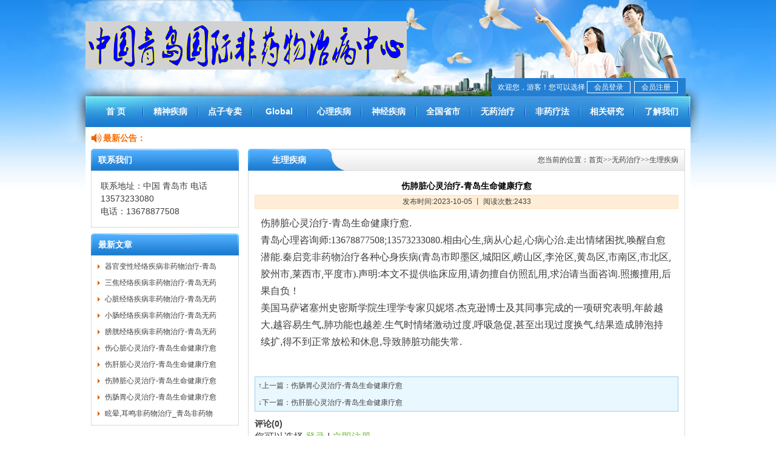

--- FILE ---
content_type: text/html; charset=utf-8
request_url: https://qdxlzxsh.com/index.php?s=/Show/index/cid/12/id/390.html
body_size: 3717
content:
<!doctype html>
<html>
<head>
<meta http-equiv="Content-Type" content="text/html; charset=utf-8" />
<meta http-equiv="X-UA-Compatible" content="IE=edge">
<title>伤肺脏心灵治疗-青岛生命健康疗愈-非药物治疗,非药物治病,非药物疗法-秦启竞非药物治疗各种身心疾病</title>
<meta name="keywords" content="" />
<meta name="description" content="伤肺脏心灵治疗-青岛生命健康疗愈.青岛心理咨询师:13678877508;13573233080.相由心生,病从心起,心病心治.走出情绪困扰,唤醒自愈潜能.秦启竞非药物治疗各种心身疾病(青岛市即墨区,城阳区,崂山区,李沧区,黄岛区,市南区," />
<script type="text/javascript" src="/Data/static/js/jquery-1.12.4.min.js" ></script>
<link href="/Public/Home/default/css/css.css?2017" rel="stylesheet" type="text/css" />
</head>

<body>
<!--top -->
<div id="top">
<script type="text/javascript">
$(function(){
	var $chkurl = "/index.php?s=/Public/loginChk.html";
	$.get($chkurl,function(data){
		//alert(data);
		if (data.status == 1) {
			$('#top_login_ok').show();
			$('#top_login_no').hide();
			//$('#top_login_ok').find('span');
			$('#top_login_ok>span').html('欢迎您，'+data.nickname);
		}else {			
			$('#top_login_ok').hide();
			$('#top_login_no').show();
		}
	},'json');	
});
</script>
<div class="warp" id="herd">
	<div id="top_fla">
	</div>
	<div id="top_member">
		<!--<a href="/index.php?s=/Home/Product/basket.html">购物车</a>-->
		<div id="top_login_no">
		<a href="/index.php?s=/Home/Public/register.html">会员注册</a>	
		<a href="/index.php?s=/Home/Public/login.html">会员登录</a>	
		<span>欢迎您，游客！您可以选择</span>	
		</div>
		<div id="top_login_ok" style="display:none;">
		<a href="/index.php?s=/Home/Member/index.html">会员中心</a>	
		<a href="/index.php?s=/Home/Public/logout.html">安全退出</a>
		<span>欢迎您， </span>
		</div>
			
	</div>
	<div id="top_logo"><a href="http://www.qdxlzxsh.com"></a></div>
</div>
<!--menu -->
<div id="menu">
	<ul>
		<li><a href="http://www.qdxlzxsh.com">首 页</a></li>
		<li><a href='/index.php?s=/List/index/cid/7.html'>精神疾病</a>
					</li><li><a href='/index.php?s=/List/index/cid/88.html'>点子专卖</a>
					</li><li><a href='/index.php?s=/List/index/cid/92.html'>Global Treatment</a>
					</li><li><a href='/index.php?s=/List/index/cid/6.html'>心理疾病</a>
					</li><li><a href='/index.php?s=/List/index/cid/13.html'>神经疾病</a>
					</li><li><a href='/index.php?s=/List/index/cid/40.html'>全国省市</a>
					</li><li><a href='/index.php?s=/List/index/cid/78.html'>无药治疗</a>
			<div class="sub-menu">
					<a href='/index.php?s=/List/index/cid/80.html'>儿童自闭症</a><a href='/index.php?s=/List/index/cid/3.html'>心身疾病</a><a href='/index.php?s=/List/index/cid/5.html'>性学疾病</a><a href='/index.php?s=/List/index/cid/2.html'>大脑疾病</a><a href='/index.php?s=/List/index/cid/14.html'>饮食疾病</a><a href='/index.php?s=/List/index/cid/4.html'>慢性疾病</a><a href='/index.php?s=/List/index/cid/17.html'>青岛地区</a><a href='/index.php?s=/List/index/cid/12.html'>生理疾病</a>				</div>		</li><li><a href='/index.php?s=/List/index/cid/79.html'>非药疗法</a>
			<div class="sub-menu">
					<a href='/index.php?s=/List/index/cid/81.html'>抑郁症治疗</a><a href='/index.php?s=/List/index/cid/82.html'>心理治病</a><a href='/index.php?s=/List/index/cid/83.html'>精神治病</a><a href='/index.php?s=/List/index/cid/84.html'>食物治病</a><a href='/index.php?s=/List/index/cid/85.html'>自然治病</a><a href='/index.php?s=/List/index/cid/86.html'>运动治病</a><a href='/index.php?s=/List/index/cid/89.html'>大病绝症</a><a href='/index.php?s=/List/index/cid/93.html'>药草疗法</a><a href='/index.php?s=/List/index/cid/27.html'>非药治疗</a>				</div>		</li><li><a href='/index.php?s=/List/index/cid/38.html'>相关研究</a>
			<div class="sub-menu">
					<a href='/index.php?s=/List/index/cid/18.html'>百科博览</a><a href='/index.php?s=/List/index/cid/19.html'>学术研究</a><a href='/index.php?s=/List/index/cid/20.html'>课程教学</a><a href='/index.php?s=/List/index/cid/21.html'>文化学习</a><a href='/index.php?s=/List/index/cid/22.html'>教育教学</a><a href='/index.php?s=/List/index/cid/23.html'>心理治疗</a><a href='/index.php?s=/List/index/cid/24.html'>讲座授课</a><a href='/index.php?s=/List/index/cid/25.html'>秘功奇术</a><a href='/index.php?s=/List/index/cid/87.html'>无药治病</a><a href='/index.php?s=/List/index/cid/90.html'>能力培养</a><a href='/index.php?s=/List/index/cid/91.html'>武术传授</a>				</div>		</li><li><a href='/index.php?s=/List/index/cid/1.html'>了解我们</a>
			<div class="sub-menu">
					<a href='/index.php?s=/List/index/cid/77.html'>机构简介</a><a href='/index.php?s=/List/index/cid/10.html'>联系我们</a><a href='/index.php?s=/List/index/cid/26.html'>问询须知</a><a href='/index.php?s=/List/index/cid/15.html'>病相问诊</a><a href='/index.php?s=/List/index/cid/16.html'>非药资讯</a><a href='/index.php?s=/List/index/cid/8.html'>公司相册</a><a href='/index.php?s=/Special/index.html'>精彩专题</a>				</div>		</li>	</ul>
</div>

<div class="warp1 mt">
	<div id="ggao"><b>最新公告：</b><span><marquee></marquee></span></div>
</div>
<div class="clear"></div>

</div>

<div class="content">
	<div class="warp1 mt">

<div class="left f_l">


	<div class="">
	<h3 class="left_bt">联系我们</h3>
	<div class="xbox left_contactbox">
	  <p>联系地址：中国 青岛市 电话13573233080<br />
	  电话：13678877508</p>
	</div>
	</div>

	<div class="mt">
	<h3 class="left_bt">最新文章</h3>
	<div class="xbox left_box" id="abt">
	<ul class="sywz">
	
	<li><a href="/index.php?s=/Show/index/cid/12/id/405.html">器官变性经络疾病非药物治疗-青岛</a></li><li><a href="/index.php?s=/Show/index/cid/12/id/404.html">三焦经络疾病非药物治疗-青岛无药</a></li><li><a href="/index.php?s=/Show/index/cid/12/id/403.html">心脏经络疾病非药物治疗-青岛无药</a></li><li><a href="/index.php?s=/Show/index/cid/12/id/402.html">小肠经络疾病非药物治疗-青岛无药</a></li><li><a href="/index.php?s=/Show/index/cid/12/id/401.html">膀胱经络疾病非药物治疗-青岛无药</a></li><li><a href="/index.php?s=/Show/index/cid/12/id/392.html">伤心脏心灵治疗-青岛生命健康疗愈</a></li><li><a href="/index.php?s=/Show/index/cid/12/id/391.html">伤肝脏心灵治疗-青岛生命健康疗愈</a></li><li><a href="/index.php?s=/Show/index/cid/12/id/390.html">伤肺脏心灵治疗-青岛生命健康疗愈</a></li><li><a href="/index.php?s=/Show/index/cid/12/id/389.html">伤肠胃心灵治疗-青岛生命健康疗愈</a></li><li><a href="/index.php?s=/Show/index/cid/12/id/319.html">眩晕,耳鸣非药物治疗_青岛非药物</a></li>	</ul>
	</div>
	</div>	
</div>
<div class="right f_r">
	<h3 class="nybt"><i>您当前的位置：<a href="http://www.qdxlzxsh.com">首页</a>&gt;&gt;<a href="/index.php?s=/List/index/cid/78.html">无药治疗</a>&gt;&gt;<a href="/index.php?s=/List/index/cid/12.html">生理疾病</a> </i><span>生理疾病</span></h3>
	<div class="xbox wzzw"> 
<div class="biaoti" align="center">伤肺脏心灵治疗-青岛生命健康疗愈</div>
<div style="border:1px solid #FFE0B4; background:#ffeed5; text-align:center;">发布时间:2023-10-05 丨 阅读次数:2433 </div>
	<div class="wzzw lh">
	<p><span style="font-size:16px;font-family:宋体">伤肺脏心灵治疗</span><span style="font-size:16px">-</span><span style="font-size:16px;font-family:宋体">青岛生命健康疗愈</span><span style="font-size:16px">.</span></p><p><span style="font-size:16px;font-family:宋体">青岛心理咨询师:13678877508;13573233080.相由心生,病从心起,心病心治.走出情绪困扰,唤醒自愈潜能.秦启竞非药物治疗各种心身疾病(青岛市即墨区,城阳区,崂山区,李沧区,黄岛区,市南区,市北区,胶州市,莱西市,平度市).声明:本文不提供临床应用,请勿擅自仿照乱用,求治请当面咨询.照搬擅用,后果自负！</span></p><p><span style="font-size:16px;font-family:宋体">美国马萨诸塞州史密斯学院生理学专家贝妮塔</span><span style="font-size:16px">.</span><span style="font-size:16px;font-family:宋体">杰克逊博士及其同事完成的一项研究表明</span><span style="font-size:16px">,</span><span style="font-size:16px;font-family:宋体">年龄越大</span><span style="font-size:16px">,</span><span style="font-size:16px;font-family: 宋体">越容易生气</span><span style="font-size:16px">,</span><span style="font-size:16px;font-family: 宋体">肺功能也越差</span><span style="font-size:16px">.</span><span style="font-size:16px;font-family: 宋体">生气时情绪激动过度</span><span style="font-size:16px">,</span><span style="font-size:16px;font-family: 宋体">呼吸急促</span><span style="font-size: 16px">,</span><span style="font-size:16px;font-family:宋体">甚至出现过度换气</span><span style="font-size:16px">,</span><span style="font-size:16px;font-family:宋体">结果造成肺泡持续扩</span><span style="font-size:16px">,</span><span style="font-size:16px;font-family: 宋体">得不到正常放松和休息</span><span style="font-size:16px">,</span><span style="font-size:16px;font-family: 宋体">导致肺脏功能失常</span><span style="font-size:16px">.</span></p><p><br/></p>	</div>
 <div class="fenye1" style="text-align:left;">↑上一篇：<a href="/index.php?s=/Show/index/cid/12/id/389.html">伤肠胃心灵治疗-青岛生命健康疗愈</a><br/>↓下一篇：<a href="/index.php?s=/Show/index/cid/12/id/391.html">伤肝脏心灵治疗-青岛生命健康疗愈</a> </div>

    <!--comment -->
    <div class="comment-box">
        <h3>评论(<span class="review-count">0</span>)</h3>
		
        <div class="more-comment">
            后面还有<span id="more_count"></span>条评论，<a href="javascript:get_review();">点击查看>></a>
        </div>
        <form action="/index.php?s=/Home/Review/add.html" method="post" class="comment-item" id="reviewForm"  autocomplete="off">
		<a name="reply_" id="reply_"></a>
        	<input type="hidden" name="post_id" value="390"/>
        	<input type="hidden" name="model_id" value="1" />
        	<input type="hidden" name="title" value="伤肺脏心灵治疗-青岛生命健康疗愈"/>
        	<input type="hidden" name="review_id" value="0" />
        	<span class="avatar"><img src="/avatar/system/0.jpg!30X30.jpg" alt="" id="my_avatar"></span>
        	<div class="comment-bd" id="review">
        		<div class="comment-textarea">
					<textarea name="content" placeholder="我也来说两句..."></textarea>
				</div>

				<div class="comment-vcode">
					
					<input type="text" name="vcode" class="inp_small" />
					<img src="/index.php?s=/Public/verify.html" id="VCode" onclick="javascript:changeVcode(this);" />
				</div>			</div>
            <div class="comment-ft">
				<input type="submit" class="btn_blue" value="评论&nbsp;[&nbsp;Ctrl+Enter&nbsp;]">
			</div>
        </form>
        
        <div class="login-tip" style="display:none;">
            您可以选择 <a href="/index.php?s=/Home/Public/login.html">登录</a> | <a href="/index.php?s=/Home/Public/register.html">立即注册</a>
        </div>
    </div>
    <script type="text/javascript" src="/Public/Home/default/js/review.js"></script>
    <script type="text/javascript" language="javascript"> 
        var get_review_url = "/index.php?s=/Home/Review/getlist.html";
        var post_review_url = "/index.php?s=/Home/Review/add.html";   
		function changeVcode(obj){
			$("#VCode").attr("src",'/index.php?s=/Public/verify.html'+ '#'+Math.random());
			return false;
		}
	</script>    <!--comment end-->

</div>

	</div>
<div class=" clear"></div>
</div>
</div>


﻿<div class="warp1 mt" id="bottom">
	<a href="http://www.qdxlzxsh.com">非药物治疗,非药物治病,非药物疗法-秦启竞非药物治疗各种身心疾病</a>非药物医疗
	<br />
	联系地址：中国 青岛市 电话13573233080  电话：13678877508<br />
【网站备案】：<a href="https://beian.miit.gov.cn/" target="_blank">鲁ICP备09051883号-3</a>
	1989-2014 为了忘却的纪念 <a href="http://www.qdxlzxsh.com" target="_blank">非药物治病|非药物心理治疗</a> </div>


</body>
</html>

--- FILE ---
content_type: text/html; charset=utf-8
request_url: https://qdxlzxsh.com/index.php?s=/Home/Review/getlist.html&model_id=1&post_id=390&num=5&page=1&avatar=middle
body_size: 94
content:
{"count":"0","avatar":"\/avatar\/system\/0.jpg!30X30.jpg","user_id":"0","guest":0,"list":[]}

--- FILE ---
content_type: text/css
request_url: https://qdxlzxsh.com/Public/Home/default/css/css.css?2017
body_size: 4439
content:
body{ margin:0 auto; padding:0; background:url(../images/bodybg.jpg) repeat-x top #FFF; font-size:12px; font-family:Tahoma,Arial,Helvetica, sans-serif,""; color:#3D3D3D;}
body,html,h1,h2,h3,h4,h5,h6,hr,p,dl,dt,dd,ul,ol,li,pre,form,button,input,textarea,th,select{margin:0;padding:0;}
h1,h3,h3,h4{ font-size:14px;}
.clear{ clear:both;}
a{ color:#3D3D3D; text-decoration:none;}
a:hover{ text-decoration: underline; color:#ff6600;}
img{ border:0 none; vertical-align:top;}
ul li{list-style:none;}
.w_space{float:left; width:5px; height:3px; overflow:hidden;}
.warp{ width:998px; margin:0 auto; clear:both; overflow:hidden;}
.warp-banner{width:998px; margin:0 auto; clear:both; overflow:hidden;}
.warp1{width:980px; margin:0 auto; clear:both; overflow:hidden;}
.content{width:998px; background:#ffffff; margin:0 auto; clear:both; overflow:hidden;}
.error{color:red;}
.line200{line-height:200%;}
.inp_one{width: 200px;height:25px; line-height:25px;}
.inp_small{width:100px;height:25px; line-height:25px;}
#VCode{cursor: pointer;}
/*top*/
#top{background:url(../images/topbg.jpg) no-repeat center top; width:100%;}
#herd{height:159px; overflow:hidden; position:relative;}
#top_member{width:auto;_width:430px; height:30px; line-height:30px; padding:0 10px; background-color:#247fd2;color:#fff; position:absolute; right:8px; bottom:0px; z-index:100; overflow:hidden;}
#top_member span{word-break:break-all;float:left; overflow:hidden;}
#top_member a {
float: right;
width: 70px;
height: 18px;
line-height: 18px;
background: #247fd2;
border:1px solid #fff;
color:#fff;
text-align: center;margin:5px 3px 0px;
}
#top_member a:hover{background:#ff6600;	text-decoration: none;}

#top_logo{ height:90px; width:530px; position:absolute; z-index:10; top:35px; left:0; background:url(../images/logo.png) no-repeat;}
#top_logo a {display:block;}
#top_fla{height:159px; width:998px; position:absolute; z-index:20;}


#menu{width:990px; margin:0 auto; height:51px; line-height:51px; padding-left:3px;}

#menu li{background:url(../images/navbg.gif) no-repeat right center; padding-right:2px; width:88px; float:left; text-align:center; font-size:14px; font-weight:bold;position: relative;}
#menu li a{width:88px; height:51px; display:block; color:#FFF; }
#menu li a:hover{background:url(../images/navabg.jpg) no-repeat center; text-decoration:none;}
#menu li.other{width:120px;}
#menu li.other a{width:120px;}
#menu .sub-menu{position: absolute; display: none; min-width: 88px; background-color: #287ec7; color: #fff;z-index: 99;}
#menu .sub-menu a {display: block; min-width:88px;width:auto;}
#menu .sub-menu a:hover {background: #eba023;}
#menu li:hover .sub-menu, #menu li.hover .sub-menu {display:block;}

#ggao{background:url(../images/gg.gif) no-repeat left center; padding-left:20px; line-height:16px; height:16px; overflow:hidden;}
#ggao b{width:75px; float:left; font-size:14px; color:#FA6B00;}
#ggao span{width:880px; float:left; height:16px;}

.xyh-about{width:220px; height:190px; overflow:hidden; background:url(../images/about_bg.jpg) no-repeat 0px -6px; padding:50px 25px 17px 13px;}
.xyh-about p{line-height:24px; height:26px;}


#banner{width:998px; height:257px; overflow:hidden; position:relative;}
.flexslider{border:none; background:none; -webkit-box-shadow:none; -moz-box-shadow:none; -o-box-shadow:none; box-shadow:none;}
.flexslider{ margin-bottom:0px;}
.flexslider a:link, .flexslider a:visited{color: #777777;}
.flexslider ul.slides li{position:relative;}
.flexslider .flex-next,.flexslider .flex-prev {color:#333333;}
.flex-control-nav {position: absolute;bottom: 10px; right:10px; text-align: right;}


.flex-control-paging li a {width:20px;height:20px; line-height:20px;display: block;cursor: pointer; text-indent: 0px; text-align: center;
	-webkit-border-radius: 0px; -moz-border-radius: 0px; -o-border-radius: 0px;border-radius: 0px;text-decoration: none;
	FILTER:alpha(opacity=80);opacity:0.8;border:1px solid #D00000;background-color:#FFFFFF;color:#D00000;
}
.flex-control-paging li a:hover{background-color:#F00; color: #ffffff;}
.flex-control-paging li a.flex-active {background-color:#F00;cursor: pointer; color:#ffffff;}



#imgTitle {FILTER: ALPHA(opacity=100); LEFT: 0px; OVERFLOW: hidden; POSITION: relative; TEXT-ALIGN: left}
#imgTitle_up {LEFT: 0px; HEIGHT: 1px; TEXT-ALIGN: left}
#imgTitle_down {LEFT: 0px; TEXT-ALIGN: right; padding-right:5px;}
.imgClass {BORDER-RIGHT: #000 0px solid; BORDER-TOP: #000 0px solid; BORDER-LEFT: #000 0px solid; BORDER-BOTTOM: #000 0px solid}
#txtFrom {VERTICAL-ALIGN: middle; TEXT-ALIGN: center}

.left{width:244px; overflow:hidden;}
.left_bt{background:url(../images/left_bt.jpg) no-repeat; height:36px; line-height:36px; overflow:hidden; padding:0 12px; color:#FFF;}
.left_bt a{font-size:12px; font-family:""; font-weight:normal; color:#FFF; float:right;}
.left_bt a:hover{color:#84ffff;}
.xbox{border:1px solid #D9D9D9; padding:5px; border-top:none; line-height:21px;}
.left_box{width:232px; overflow:hidden; line-height:21px;}
.left_contactbox{width:232px; overflow:hidden;}
.left_contactbox p{ line-height:21px;padding:10px; font-size:14px; overflow:hidden;}
#abt img{width:107px; height:75px; float:left; clear:right; margin:4px 8px 0 0;}
.sywz{padding:0 5px;}
.sywz li{height:27px; line-height:27px; background:url(../images/jt.gif) no-repeat left center; padding-left:12px; overflow:hidden;}
.sywz li span{float:right; color:#888;}
.pic_art{ padding:5px; height:120px; line-height:20px; overflow:hidden;}
.pic_art .pic_art_img{ float:left; padding:5px; width:150px; height:110px;}
.pic_art .pic_art_img img{width:150px; height:110px;}
.pic_art pic_art_title{ float:right;height:30px; line-height:30px; font-weight:bold; text-align:center;}
.pic_art pic_art_content{ float:right;height:30px; line-height:30px; font-weight:bold; text-align:center;}

.right{width:721px; overflow:hidden;}
.rbox{width:355px; overflow:hidden;}
.r_bt{background:url(../images/rbtbg.jpg) repeat-x; height:36px; line-height:36px; overflow:hidden; border-right:1px solid #D9D9D9; padding-right:10px;}
.r_bt span{background:url(../images/rtbtbg.jpg) no-repeat; width:125px; height:36px; display:block; padding:0 30px 0 5px; text-align:center; color:#FFF;}
.r_bt a{font-family:""; font-size:12px; font-weight:normal; float:right;}
#zz li{margin:5px; width:118px; padding:5px 0;}
#zz li a img{width:118px; height:79px;}

#szll{background:url(../images/szbg.gif) repeat-x; height:183px; overflow:hidden;}
#szll_r{background:url(../images/szr.gif) no-repeat; width:9px; overflow:hidden; height:183px; float:right;}
#szll_l{width:59px; float:left; overflow:hidden;}


#demcO{height:147px; overflow:hidden; width:653px; padding:18px 0;}
#myBox{float:left; width:800%;}
.ZZimg ul li{width:118px; margin-right:13px; float:left; display:inline; }
.ZZimg ul li span{display:block; text-align:center; height:12px; line-height:12px; margin-top:4px;}
.ZZimg ul li a img{width:110px; height:123px; border:1px solid #ccc; padding:3px; background:#FFF;}


#demc{height:142px; overflow:hidden; width:966px; padding:0;}
.jdimg ul li{width:162px; text-align:center; margin-right:10px; float:left; display:inline; line-height:21px; font-size: 12px; }
.jdimg ul li span{display:block; text-align:center; height:20px; margin-top:3px;}
.jdimg ul li a img{width:154px; height:111px; border:1px solid #ccc; padding:3px; background:#FFF;}

#yqlj a{margin:0 10px; float:left; white-space:nowrap;  word-break:break-all; line-height:25px; color:#2280d4;}

#bottom{background:url(../images/bottombg.jpg) no-repeat; _height:110px; min-height:110px; padding:15px 0 5px 0; text-align:center; line-height:22px;}
#bottom a{margin:0 5px;}


.nybt{background:url(../images/rbtbg.jpg) repeat-x; height:36px; line-height:36px; overflow:hidden; border-right:1px solid #D9D9D9; padding-right:10px;}
.nybt span{background:url(../images/rtbtbg.jpg) no-repeat; width:125px; height:36px; display:block; padding:0 30px 0 5px; text-align:center; color:#FFF;}
.nybt i{font-family:""; font-style:normal; font-size:12px; font-weight:normal; float:right;}

/*guestbook*/
.guestbook_title{background:#C8EDFB; padding:5px; margin-top:5px; font-size:14px;}
.guestbook_msg{border:1px solid #C8EDFB; padding:5px; line-height:160%;font-size:14px;}
.guestbook_reply{padding:5px; color:red; border-top:1px dotted #CCCCCC;}

.flbt{background:url(../images/flbg.jpg) no-repeat; height:37px; line-height:37px; font-size:16px; color:#FFF; padding-left:57px;}
.fllb{width:210px; margin:0 auto;}
.fllb li{background:url(../images/flbg.gif) no-repeat; height:29px; text-align:center; line-height:29px; font-weight:bold; margin:3px 0;}
.fllb li a{width:210px; height:29px; display:block; color:#0562b9;}

.wzli{padding:0 10px;}
.wzli li{line-height:30px; border-bottom:1px dashed #CACACA; background:url(../images/jt.gif) no-repeat left center; padding-left:14px;}
.wzli li span{float:right; color:#999; margin-left:15px;}
.wzli .hot a b{color:#FF0000;}
.wzli li a i{color:#FF4603; font-weight:normal; font-style:normal;}

.biaoti{font-size:14px; font-weight:bold; color:#000; line-height:30px; text-align:center;}
.pro_h3{padding:5px 10px; font-size:14px;font-weight:bold;border:1px solid #FFE0B4; background:#ffeed5;}
.nrxx{background:url(../images/jt.gif) no-repeat left #EFEAE6;border:1px solid #E3DDD7; background-position:5px; padding-left:15px; height:24px; line-height:24px; overflow:hidden;}
.xlbt1{font-size:14px; line-height:30px; border-bottom:1px #fff solid; font-weight:bold; background:#B9DDF7; text-align:center; color:#000;}

.picli{width:720px;}
.picli li{width:162px; text-align:center; margin:5px 10px 10px 4px; float:left; display:inline; line-height:21px; }
.picli li span{display:block; text-align:center; height:20px; margin-top:3px;}
.picli li a img{width:154px; height:111px; border:1px solid #ccc; padding:3px; background:#FFF;}


/*spec*/
.speli li{width:100%;overflow:hidden;clear:both;padding:12px 0px;border-bottom:1px solid #EEE;	color:#aaa;}
.speli li a.preview{width:84px;float:left;	margin-right:7px;	margin-bottom:3px;	margin-left:10px;display:inline;}
.speli li a.preview img{width:80px;/*height:60px;*/display:block;padding:1px;border:1px solid #EEE;}
.speli li a.title{overflow:hidden;	line-height:25px;font-weight:bold;font-size:14px;margin-left:2px;}
.speli span.info{display:block;line-height:23px;color:#555;padding-left:12px;}
.speli span.info small{color:#AAA;	font-size:12px;	margin-left:3px;}
.speli p.intro{color:#777777;line-height:20px;	margin-left:5px;padding-left:10px;padding-right:10px;}

/**/
.spelia{width:100%}
.spelia li{width:166px; margin:5px 10px 10px 4px; padding:5px; float:left; display:inline; line-height:21px; border:1px dashed #ccc; }
.spelia li a{ display:block; font-size:14px;}
.spelia li a:hover{text-decoration:none; background-color:#FEFBC5;}
.spelia li .title{ display:block;text-align:center; padding:0px 0px 5px 0px; border-bottom:1px dashed #ccc;}
li.b1{background:#9afb90;}
li.b2{background:#ffdeb6;}
li.b3{background:#fff38f;}
li.b4{background:#d9ff8f;}
li.b5{background:#ffffff;}

.team{width:710px;}
.team li{width:160px; background:#b0ddff; float:left; margin:5px 40px 18px 33px; display:inline; height:230px; overflow:hidden}
.team li img{width:160px; height:180px; border:none;}
.team li span{line-height:27px; color:#000; background:url(../images/jt2.gif) no-repeat; background-position:7px 9px; display:block; padding-left:17px; margin-top:3px;}
.team li span b{ font-size:14px;}
.team li i{line-height:18px; text-align:right; padding-right:8px; font-style:normal; display:block;}
.team li i a{color:#0562b9;}



.scott{background:#e9f7ff; height:30px; overflow:hidden; text-align:center; padding-top:9px; border:1px solid #dbf7ff; line-height:21px; }
.scott A{BORDER:#58affe 1px solid; PADDING:2px 5px; MARGIN-RIGHT: 5px;  TEXT-DECORATION: none; background:#fff;}
.scott A:hover{border:1px solid #58affe; text-decoration:none; BACKGROUND-COLOR:#237ac7; color:#FFF;}
.scott A:active{border:1px solid #58affe; text-decoration:none; BACKGROUND-COLOR:#237ac7;}
.scott SPAN.current{BORDER: #237ac7 1px solid; PADDING:1px 5px;  FONT-WEIGHT: bold;  COLOR: #fff; MARGIN-RIGHT: 2px; BACKGROUND-COLOR: #237ac7;MARGIN-RIGHT: 5px;}
.scott SPAN.disabled{BORDER:#237ac7 1px solid; PADDING:2px 5px; COLOR:#237ac7; MARGIN-RIGHT: 5px; background:#d8f1ff;}
.fenye1{text-align: center; clear:both; font-size:12px; line-height:28px; height:56px; border:1px solid #9cceec; background:#e9f7ff; padding:0 5px; margin-top:5px;}

.wzzw{padding:10px; line-height:21px;}
.f_l{float:left;}
.f_r{float:right;}
.m_l{ margin-left:10px;}
.pt{padding-top:10px;}
.mt{margin-top:10px;}
.mb{margin-bottom:10px;}
.red{color:#ff6600;}
.blue{color:#0037FF;}
.lh{font-size:14px; line-height:28px;}


/**************from表单**********************/
.form{ padding:10px;}
.listtop,.listbottom{   margin-left: 10px; }
.listtop{margin-top: 10px;border:1px  solid #CCCCCC;border-bottom: none;padding-left: 10px; padding-bottom: 15px;width: 710px;background: #F5F5F5;}
.con_edit{margin: 10px;}
.form_top{padding-left: 10px; padding-bottom: 15px;}
.form dl {overflow: hidden;zoom: 1;padding-top: 15px;}
.form dt {float: left;width: 11%;font-size: 14px;padding: 3px 0 0 0;color: #666;}
.form dd {float: left;line-height: 22px;}
.form dd select, .form dd input {vertical-align: middle;}
.form dd .logo{border: 1px solid #D4D4D4;}
.form dd .wxqrcode{width: 80px;height: 80px;border: 1px solid #D4D4D4;}
.form dd p {clear: both;color: #A0A0A0;padding: 4px 0 0 0;line-height: 16px;}
.form_b {text-align: left;padding: 20px 0 45px 145px;}
.form .btn7 {margin-left: 10px;}

/**/
.personInfo{padding:5px; font-size:14px;}
.personInfo li{line-height:160%;}

.h3{padding:5px; background:#C5E3FA; font-size:14px; font-weight:bold;}


.disable{color:#a7a7a7;}

.btn_blue, .btn_orange, .btn_green{background:#0d9ae4;
height:26px;line-height:1.8em;
padding:0px 15px; margin:2px;
border:0px;/*border-radius: 5px;*/
color:#fff;font-size:14px; cursor: pointer; 
}
.btn_blue:hover {background-color: #0084c9;}
.btn_orange {background-color: #e4570d;}
.btn_orange:hover {background-color: #c13b00;}

.btn_green {background-color: #04be00;}
.btn_green:hover {background-color: #079b04;}

/**/
.searchFormDiv{ padding:10px;}
.searchFormDiv li{padding-top:10px;}
.searchFormDiv input{width:100%; height:30px; line-height:30px;vertical-align:middle;}
.searchFormDiv  select{width:100%; height:30px; line-height:20px; padding:5px 0px;vertical-align:middle;}
.search_title{padding:5px; margin-bottom:5px; color:#666; font-size:14px; border-bottom:1px solid #ccc;}



/*评论*/
.avatar {width: 44px;height: 44px;line-height: 44px;
display: block;position: absolute;top: 3px;left: 0;padding: 1px;
text-align: center;overflow: hidden;border: 1px solid #D4D4D4;
}
.avatar img {width: 44px;}
/* 评论(公共) */
.comment-box {padding: 10px 0 20px;	font-size: 16px;}
.comment-box .comment-item {position: relative;	margin-bottom: 10px;padding-left: 53px;	min-height: 53px;line-height: 1.6;
	color: #323232;	border-bottom: 1px solid #D4D4D4;}
.comment-box form.comment-item {border-bottom: 0;}
.comment-box .comment-item:last-child {	border-bottom: 0;}
.comment-box .comment-item .comment-bd,
.comment-box .comment-item .comment-ft {margin-bottom: 10px;word-wrap: break-word;	font-size: 16px;}
.comment-box .comment-item .comment-hd {word-wrap: break-word;}
.comment-box .avatar {top: 0;}
.comment-box .username {margin-right: 10px;}
.comment-box .cmt-txt a {color: #72B939;}
.comment-box .commment-time {color: #999;}

/* 评论发布表单 */
.comment-textarea {padding: 5px;border: 1px solid #72B939;}
.comment-textarea textarea {width: 100%;height: 35px;overflow: hidden;border: 0;}
.comment-vcode {padding: 5px 0px;}


/* 详情页-评论 */
.comment-box .username {color: #04489D;	font-size: 14px;}
.comment-box .commment-time {color: #888888;font-size: 14px;}
.comment-box .reply-btn {float: right;color: #72B939;}
.comment-box .reply-btn i {display: inline-block;margin-left: 3px;width: 0;	height: 0;	vertical-align: middle;	border: 5px solid #FFF;
	border-top-color: #72B939;border-bottom-width: 0;}
.comment-box .cmt-txt {line-height: 1.6;}
.comment-box .reply-item {padding-top: 10px;border-top: 1px dotted #D4D4D4;	border-bottom-style: none;}
.comment-box .reply-item .avatar {top: 10px;}
.comment-box .more-comment {margin-bottom: 10px;}
.comment-box a {color: #72B939;}

.tag-item,a.tag-item {padding: 2px 5px; margin:5px; display: inline-block; border:1px solid #cccccc; border-radius: 5px;}